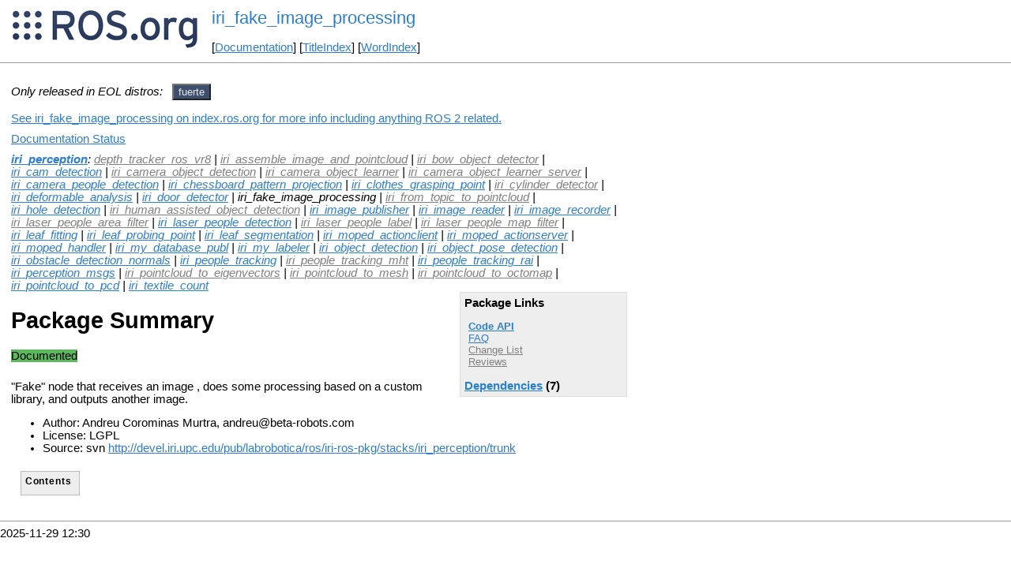

--- FILE ---
content_type: text/html
request_url: http://mirror-ap.wiki.ros.org/iri_fake_image_processing.html?distro=fuerte
body_size: 2775
content:
<!DOCTYPE HTML PUBLIC "-//W3C//DTD HTML 4.01//EN" "http://www.w3.org/TR/html4/strict.dtd">
<html>
<head>
<link rel="canonical" href="http://wiki.ros.org/iri_fake_image_processing"/>
<meta http-equiv="content-type" content="text/html; charset=utf-8">
<title>iri_fake_image_processing</title>
<link rel="stylesheet" type="text/css" media="all" charset="utf-8" href="rostheme/css/common.css">
<link rel="stylesheet" type="text/css" media="screen" charset="utf-8" href="rostheme/css/screen.css">
<link rel="stylesheet" type="text/css" media="print" charset="utf-8" href="rostheme/css/print.css">
<style type="text/css">
ul.pagetitle{
  display: inline;
  margin: 0;
  padding: 0;
  font-size: 1.5em;
}
li.pagetitle{
  display: inline;
  margin: 0;
}
td.noborder {
  border: 0;
}
</style>
<script type="text/javascript" src="./custom/libraries/jquery.min.js"></script><script type="text/javascript" src="./custom/js/rosversion.js"></script><script type="text/javascript" src="./custom/js/seesaw.js"></script><script type="text/javascript" src="./custom/js/sorttable.js"></script></head>
<body>
<table>
<tr>
<td class="noborder">
<img src="logo.png">
</td>
<td class="noborder">
<ul class="pagetitle">
<li class="pagetitle"><a class="backlink">iri_fake_image_processing</a>
</ul>
<br><br>
[<a href="Documentation.html">Documentation</a>]&nbsp;[<a href="TitleIndex.html">TitleIndex</a>]&nbsp;[<a href="WordIndex.html">WordIndex</a>]&nbsp;
</td>
</tr>
</table>
<hr>
<div id="page">
<div dir="ltr" id="content" lang="en"><span class="anchor" id="top"></span>
<span class="anchor" id="line-1"></span><p class="line867"><span style="text-align:left"><i>Only released in EOL distros:</i>&nbsp;&nbsp;</span><span id="rosversion_selector" class="btn-group">
<button id="fuerte" class="btn btn-default" onClick="Version({show:['boxturtle_and_newer', 'cturtle_and_newer', 'diamondback_and_newer', 'electric_and_newer', 'fuerte_and_newer', 'fuerte_and_older', 'groovy_and_older', 'hydro_and_older', 'indigo_and_older', 'jade_and_older', 'kinetic_and_older', 'lunar_and_older', 'melodic_and_older', 'noetic_and_older', 'unstable_and_older', 'fuerte'], hide:['fuerte_and_newer', 'groovy_and_newer', 'hydro_and_newer', 'indigo_and_newer', 'jade_and_newer', 'kinetic_and_newer', 'lunar_and_newer', 'melodic_and_newer', 'noetic_and_newer', 'unstable_and_newer', 'boxturtle_and_older', 'cturtle_and_older', 'diamondback_and_older', 'electric_and_older', 'fuerte_and_older', 'boxturtle', 'cturtle', 'diamondback', 'electric', 'groovy', 'hydro', 'indigo', 'jade', 'kinetic', 'lunar', 'melodic', 'noetic', 'unstable'], target_ros_distro:'fuerte'});this.style.color='#e6e6e6';this.style.background='#3e4f6e';var distro_button = document.getElementById('boxturtle');if (distro_button) {  distro_button.style.background='#e6e6e6';  distro_button.style.color='#3e4f6e';}var distro_button = document.getElementById('cturtle');if (distro_button) {  distro_button.style.background='#e6e6e6';  distro_button.style.color='#3e4f6e';}var distro_button = document.getElementById('diamondback');if (distro_button) {  distro_button.style.background='#e6e6e6';  distro_button.style.color='#3e4f6e';}var distro_button = document.getElementById('electric');if (distro_button) {  distro_button.style.background='#e6e6e6';  distro_button.style.color='#3e4f6e';}var distro_button = document.getElementById('groovy');if (distro_button) {  distro_button.style.background='#e6e6e6';  distro_button.style.color='#3e4f6e';}var distro_button = document.getElementById('hydro');if (distro_button) {  distro_button.style.background='#e6e6e6';  distro_button.style.color='#3e4f6e';}var distro_button = document.getElementById('indigo');if (distro_button) {  distro_button.style.background='#e6e6e6';  distro_button.style.color='#3e4f6e';}var distro_button = document.getElementById('jade');if (distro_button) {  distro_button.style.background='#e6e6e6';  distro_button.style.color='#3e4f6e';}var distro_button = document.getElementById('kinetic');if (distro_button) {  distro_button.style.background='#e6e6e6';  distro_button.style.color='#3e4f6e';}var distro_button = document.getElementById('lunar');if (distro_button) {  distro_button.style.background='#e6e6e6';  distro_button.style.color='#3e4f6e';}var distro_button = document.getElementById('melodic');if (distro_button) {  distro_button.style.background='#e6e6e6';  distro_button.style.color='#3e4f6e';}var distro_button = document.getElementById('noetic');if (distro_button) {  distro_button.style.background='#e6e6e6';  distro_button.style.color='#3e4f6e';}var distro_button = document.getElementById('unstable');if (distro_button) {  distro_button.style.background='#e6e6e6';  distro_button.style.color='#3e4f6e';}return false"> fuerte </button>
</span><div id="doc_status_link" style="margin-bottom:10px"><span style="text-align:left"><a href="https://index.ros.org/p/iri_fake_image_processing">See iri_fake_image_processing on index.ros.org for more info including anything ROS 2 related.</a></span></div><div id="doc_status_link" style="margin-bottom:10px"><span style="text-align:left"><a href="javascript:toggleDocStatus()">Documentation Status</a></span></div><div id="doc_status" style="background:#CCCCCC;display:none;margin-top:0px;margin-bottom:0px;padding-top:0px"><ul style="padding-top:5px;margin-top:0px;margin-bottom:0px;padding-bottom:5px;"><li><b>fuerte:</b> <i>Documentation generated on December 06, 2013 at 08:06 PM</i></li><br></div><div class="version fuerte"><em><strong><a href="./iri_perception.html?distro=fuerte">iri_perception</a></strong>: <a class="nonexistent" href="./depth_tracker_ros_vr8.html?distro=fuerte">depth_tracker_ros_vr8</a> | <a class="nonexistent" href="./iri_assemble_image_and_pointcloud.html?distro=fuerte">iri_assemble_image_and_pointcloud</a> | <a class="nonexistent" href="./iri_bow_object_detector.html?distro=fuerte">iri_bow_object_detector</a> | <a href="./iri_cam_detection.html?distro=fuerte">iri_cam_detection</a> | <a class="nonexistent" href="./iri_camera_object_detection.html?distro=fuerte">iri_camera_object_detection</a> | <a class="nonexistent" href="./iri_camera_object_learner.html?distro=fuerte">iri_camera_object_learner</a> | <a class="nonexistent" href="./iri_camera_object_learner_server.html?distro=fuerte">iri_camera_object_learner_server</a> | <a href="./iri_camera_people_detection.html?distro=fuerte">iri_camera_people_detection</a> | <a href="./iri_chessboard_pattern_projection.html?distro=fuerte">iri_chessboard_pattern_projection</a> | <a href="./iri_clothes_grasping_point.html?distro=fuerte">iri_clothes_grasping_point</a> | <a class="nonexistent" href="./iri_cylinder_detector.html?distro=fuerte">iri_cylinder_detector</a> | <a href="./iri_deformable_analysis.html?distro=fuerte">iri_deformable_analysis</a> | <a href="./iri_door_detector.html?distro=fuerte">iri_door_detector</a> | iri_fake_image_processing | <a class="nonexistent" href="./iri_from_topic_to_pointcloud.html?distro=fuerte">iri_from_topic_to_pointcloud</a> | <a href="./iri_hole_detection.html?distro=fuerte">iri_hole_detection</a> | <a class="nonexistent" href="./iri_human_assisted_object_detection.html?distro=fuerte">iri_human_assisted_object_detection</a> | <a href="./iri_image_publisher.html?distro=fuerte">iri_image_publisher</a> | <a href="./iri_image_reader.html?distro=fuerte">iri_image_reader</a> | <a href="./iri_image_recorder.html?distro=fuerte">iri_image_recorder</a> | <a class="nonexistent" href="./iri_laser_people_area_filter.html?distro=fuerte">iri_laser_people_area_filter</a> | <a href="./iri_laser_people_detection.html?distro=fuerte">iri_laser_people_detection</a> | <a class="nonexistent" href="./iri_laser_people_label.html?distro=fuerte">iri_laser_people_label</a> | <a class="nonexistent" href="./iri_laser_people_map_filter.html?distro=fuerte">iri_laser_people_map_filter</a> | <a href="./iri_leaf_fitting.html?distro=fuerte">iri_leaf_fitting</a> | <a href="./iri_leaf_probing_point.html?distro=fuerte">iri_leaf_probing_point</a> | <a href="./iri_leaf_segmentation.html?distro=fuerte">iri_leaf_segmentation</a> | <a href="./iri_moped_actionclient.html?distro=fuerte">iri_moped_actionclient</a> | <a href="./iri_moped_actionserver.html?distro=fuerte">iri_moped_actionserver</a> | <a href="./iri_moped_handler.html?distro=fuerte">iri_moped_handler</a> | <a href="./iri_my_database_publ.html?distro=fuerte">iri_my_database_publ</a> | <a href="./iri_my_labeler.html?distro=fuerte">iri_my_labeler</a> | <a href="./iri_object_detection.html?distro=fuerte">iri_object_detection</a> | <a href="./iri_object_pose_detection.html?distro=fuerte">iri_object_pose_detection</a> | <a href="./iri_obstacle_detection_normals.html?distro=fuerte">iri_obstacle_detection_normals</a> | <a href="./iri_people_tracking.html?distro=fuerte">iri_people_tracking</a> | <a class="nonexistent" href="./iri_people_tracking_mht.html?distro=fuerte">iri_people_tracking_mht</a> | <a href="./iri_people_tracking_rai.html?distro=fuerte">iri_people_tracking_rai</a> | <a href="./iri_perception_msgs.html?distro=fuerte">iri_perception_msgs</a> | <a class="nonexistent" href="./iri_pointcloud_to_eigenvectors.html?distro=fuerte">iri_pointcloud_to_eigenvectors</a> | <a class="nonexistent" href="./iri_pointcloud_to_mesh.html?distro=fuerte">iri_pointcloud_to_mesh</a> | <a class="nonexistent" href="./iri_pointcloud_to_octomap.html?distro=fuerte">iri_pointcloud_to_octomap</a> | <a href="./iri_pointcloud_to_pcd.html?distro=fuerte">iri_pointcloud_to_pcd</a> | <a href="./iri_textile_count.html?distro=fuerte">iri_textile_count</a></em><br><div class="package-links"><strong>Package Links</strong><ul><li><strong><a href="http://docs.ros.org/fuerte/api/iri_fake_image_processing/html">Code API</a></strong></li><li><a href="http://answers.ros.org/questions/scope:all/sort:activity-desc/tags:iri_fake_image_processing/page:1/">FAQ</a></li><li><a class="nonexistent" href="./iri_perception(2f)ChangeList.html">Change List</a></li><li><a class="nonexistent" href="./iri_fake_image_processing(2f)Reviews.html">Reviews</a></li></ul><script type="text/javascript" src="./custom/js/roswiki.js"></script><strong><a href="#" onClick="toggleExpandable('fuertedependencies-list'); return false;">Dependencies</a> (7)</strong><br /><div id="fuertedependencies-list" style="display:none"><ul><li><a href="./cv_bridge.html?distro=fuerte">cv_bridge</a></li><li><a href="./image_transport.html?distro=fuerte">image_transport</a></li><li><a href="./iri_base_algorithm.html?distro=fuerte">iri_base_algorithm</a></li><li><a href="./opencv2.html?distro=fuerte">opencv2</a></li><li><a href="./roscpp.html?distro=fuerte">roscpp</a></li><li><a href="./sensor_msgs.html?distro=fuerte">sensor_msgs</a></li><li><a href="./std_msgs.html?distro=fuerte">std_msgs</a></li></ul></div></div><h1>Package Summary</h1><p><div class="dropdown" style="display: inline-block; margin-bottom: 8px; margin-right: 4px;"><span class="badge" style="background-color: #5cb85c;"><span class="glyphicon glyphicon-ok" style="color: white;"></span> Documented </span></div><p id="package-info">

     &quot;Fake&quot; node that receives an image , does some processing based on a custom library, and outputs another image.

  <p id="package-info-1"><ul><li>Author: Andreu Corominas Murtra, andreu@beta-robots.com</li><li>License: LGPL</li><li>Source: svn <a href="http://devel.iri.upc.edu/pub/labrobotica/ros/iri-ros-pkg/stacks/iri_perception/trunk">http://devel.iri.upc.edu/pub/labrobotica/ros/iri-ros-pkg/stacks/iri_perception/trunk</a></li></ul></div><p class="line874"> <span class="anchor" id="line-2"></span><div class="table-of-contents"><p class="table-of-contents-heading">Contents</li></ol></li></ol></li></ol></li></ol></li></ol></li></ol></li></ol></li></ol></li></ol></li></ol></li></ol></li></ol></li></ol></li></ol></li></ol></li></ol></li></ol></li></ol></li></ol></li></ol></li></ol></li></ol></li></ol></li></ol></li></ol></li></ol></li></ol></li></ol></li></ol></li></ol></li></ol></li></ol></li></ol></li></ol></li></ol></li></ol></li></ol></li></ol></li></ol></li></ol></li></ol></li></ol></li></ol></li></ol></li></ol></li></ol></li></ol></li></ol></li></ol></li></ol></li></ol></li></ol></li></ol></li></ol></li></ol></li></ol></li></ol></li></ol></li></ol></li></ol></li></ol></li></ol></li></ol></li></ol></li></ol></li></ol></li></ol></li></ol></li></ol></li></ol></li></ol></li></ol></li></ol></li></ol></li></ol></li></ol></li></ol></li></ol></li></ol></li></ol></li></ol></li></ol></li></ol></li></ol></li></ol></li></ol></li></ol></li></ol></li></ol></li></ol></li></ol></li></ol></li></ol></li></ol></li></ol></li></ol></li></ol></li></ol></li></ol></div><p class="line874"> <span class="anchor" id="line-3"></span><span class="anchor" id="line-4"></span><span class="anchor" id="line-5"></span><span class="anchor" id="line-6"></span><span class="anchor" id="line-7"></span><p class="line867"><span class="anchor" id="line-8"></span><p class="line867"><span class="anchor" id="line-9"></span><span class="anchor" id="bottom"></span></div>
</div>
<hr>
2025-11-29 12:30
</body>
</html>


--- FILE ---
content_type: application/javascript
request_url: http://mirror-ap.wiki.ros.org/custom/js/roswiki.js
body_size: 366
content:
function toggleExpandable(id) {
  var d = document.getElementById(id);
  d.style.display = (d.style.display != 'none' ? 'none' : '' );
}

function toggleExpandableJenkins(id) {
  toggleExpandable(id);
  var build_status_image = $('#' + id).attr('build_status_image');
  if (!build_status_image) {
    $('#' + id).attr('build_status_image', true);
    $('#' + id + ' a').each(function() {
      var href = this.href;
      var n = href.lastIndexOf('/', href.length - 2);
      if (n != -1) {
        var jobname = href.substring(n +1);
        $('<br />&nbsp;&nbsp;&nbsp;&nbsp;<img src="http://build.ros.org/buildStatus/icon?job=' + jobname + '"/>').insertAfter(this);
      }
    });
  }
}
